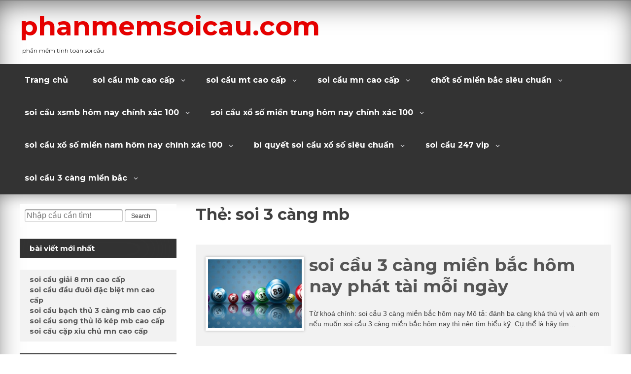

--- FILE ---
content_type: text/html; charset=utf-8
request_url: https://phanmemsoicau.com/tag/soi-3-cang-mb/
body_size: 9155
content:
<!DOCTYPE html> <!--[if IE 7]><html class="ie ie7" lang="vi"> <![endif]--> <!--[if IE 8]><html class="ie ie8" lang="vi"> <![endif]--> <!--[if !(IE 7) | !(IE 8) ]><!--><html lang="vi"> <!--<![endif]--><head><meta charset="UTF-8"><meta name="viewport" content="width=device-width, initial-scale=1"><link rel="profile" href="https://gmpg.org/xfn/11"><meta name='robots' content='index, follow, max-image-preview:large, max-snippet:-1, max-video-preview:-1' /><link type="text/css" media="all" href="https://phanmemsoicau.com/wp-content/cache/breeze-minification/css/breeze_edc7471e372ca35c59ff75c81a33acf3.css" rel="stylesheet" /><title>soi 3 c&agrave;ng mb Archives - phanmemsoicau.com</title><link rel="canonical" href="https://phanmemsoicau.com/tag/soi-3-cang-mb/" /><meta property="og:locale" content="vi_VN" /><meta property="og:type" content="article" /><meta property="og:title" content="soi 3 c&agrave;ng mb Archives - phanmemsoicau.com" /><meta property="og:url" content="https://phanmemsoicau.com/tag/soi-3-cang-mb/" /><meta property="og:site_name" content="phanmemsoicau.com" /><meta name="twitter:card" content="summary_large_image" /> <script type="application/ld+json" class="yoast-schema-graph">{"@context":"https://schema.org","@graph":[{"@type":"CollectionPage","@id":"https://phanmemsoicau.com/tag/soi-3-cang-mb/","url":"https://phanmemsoicau.com/tag/soi-3-cang-mb/","name":"soi 3 c&agrave;ng mb Archives - phanmemsoicau.com","isPartOf":{"@id":"https://phanmemsoicau.com/#website"},"primaryImageOfPage":{"@id":"https://phanmemsoicau.com/tag/soi-3-cang-mb/#primaryimage"},"image":{"@id":"https://phanmemsoicau.com/tag/soi-3-cang-mb/#primaryimage"},"thumbnailUrl":"https://phanmemsoicau.com/wp-content/uploads/2025/11/Thong-tin-soi-cau-3-cang-mien-bac-hom-nay-Thi-truong-lo-de-mien-Bac-.jpg","breadcrumb":{"@id":"https://phanmemsoicau.com/tag/soi-3-cang-mb/#breadcrumb"},"inLanguage":"vi"},{"@type":"ImageObject","inLanguage":"vi","@id":"https://phanmemsoicau.com/tag/soi-3-cang-mb/#primaryimage","url":"https://phanmemsoicau.com/wp-content/uploads/2025/11/Thong-tin-soi-cau-3-cang-mien-bac-hom-nay-Thi-truong-lo-de-mien-Bac-.jpg","contentUrl":"https://phanmemsoicau.com/wp-content/uploads/2025/11/Thong-tin-soi-cau-3-cang-mien-bac-hom-nay-Thi-truong-lo-de-mien-Bac-.jpg","width":640,"height":336},{"@type":"BreadcrumbList","@id":"https://phanmemsoicau.com/tag/soi-3-cang-mb/#breadcrumb","itemListElement":[{"@type":"ListItem","position":1,"name":"Home","item":"https://phanmemsoicau.com/"},{"@type":"ListItem","position":2,"name":"soi 3 c&agrave;ng mb"}]},{"@type":"WebSite","@id":"https://phanmemsoicau.com/#website","url":"https://phanmemsoicau.com/","name":"phanmemsoicau.com","description":"ph&#7847;n m&#7873;m t&iacute;nh to&aacute;n soi c&#7847;u","potentialAction":[{"@type":"SearchAction","target":{"@type":"EntryPoint","urlTemplate":"https://phanmemsoicau.com/?s={search_term_string}"},"query-input":{"@type":"PropertyValueSpecification","valueRequired":true,"valueName":"search_term_string"}}],"inLanguage":"vi"}]}</script> <link rel='dns-prefetch' href='//fonts.googleapis.com' /><link rel="alternate" type="application/rss+xml" title="D&ograve;ng th&ocirc;ng tin phanmemsoicau.com &raquo;" href="https://phanmemsoicau.com/feed/" /><link rel="alternate" type="application/rss+xml" title="phanmemsoicau.com &raquo; D&ograve;ng b&igrave;nh lu&#7853;n" href="https://phanmemsoicau.com/comments/feed/" /><link rel="alternate" type="application/rss+xml" title="D&ograve;ng th&ocirc;ng tin cho Th&#7867; phanmemsoicau.com &raquo; soi 3 c&agrave;ng mb" href="https://phanmemsoicau.com/tag/soi-3-cang-mb/feed/" /><link rel='stylesheet' id='dashicons-css' href='https://phanmemsoicau.com/wp-includes/css/dashicons.min.css?ver=6.9' type='text/css' media='all' /><link rel='stylesheet' id='magazine-news-font-oswald-css' href='//fonts.googleapis.com/css?family=Oswald%3A400%2C300%2C700&#038;ver=1' type='text/css' media='screen' /> <script type="text/javascript" id="breeze-prefetch-js-extra">/*  */
var breeze_prefetch = {"local_url":"https://phanmemsoicau.com","ignore_remote_prefetch":"1","ignore_list":["/","/page/(.)","/wp-admin/"]};
//# sourceURL=breeze-prefetch-js-extra
/*  */</script> <script type="text/javascript" src="https://phanmemsoicau.com/wp-content/plugins/breeze/assets/js/js-front-end/breeze-prefetch-links.min.js?ver=2.1.6" id="breeze-prefetch-js"></script> <script type="text/javascript" src="https://phanmemsoicau.com/wp-includes/js/jquery/jquery.min.js?ver=3.7.1" id="jquery-core-js"></script> <script type="text/javascript" src="https://phanmemsoicau.com/wp-includes/js/jquery/jquery-migrate.min.js?ver=3.4.1" id="jquery-migrate-js"></script> <script type="text/javascript" src="https://phanmemsoicau.com/wp-content/themes/magazine-news-premium/slider/js/slick.js?ver=6.9" id="magazine-news-slick-js"></script> <script type="text/javascript" src="https://phanmemsoicau.com/wp-content/themes/magazine-news-premium/js/jquery.aniview.js?ver=6.9" id="magazine-news-aniview-js"></script> <script type="text/javascript" src="https://phanmemsoicau.com/wp-content/themes/magazine-news-premium/js/sticky.js?ver=6.9" id="magazine-news-sticky-js"></script> <link rel="https://api.w.org/" href="https://phanmemsoicau.com/wp-json/" /><link rel="alternate" title="JSON" type="application/json" href="https://phanmemsoicau.com/wp-json/wp/v2/tags/1443" /><link rel="EditURI" type="application/rsd+xml" title="RSD" href="https://phanmemsoicau.com/xmlrpc.php?rsd" /><meta name="generator" content="WordPress 6.9" /> <script async src="https://phanmemsoicau.com/wp-content/uploads/breeze/google/gtag.js?id=G-JD38XS6SC0"></script> <script>window.dataLayer = window.dataLayer || [];
			function gtag(){dataLayer.push(arguments);}
			gtag('js', new Date());
			gtag('config', 'G-JD38XS6SC0');</script> <link rel="icon" href="https://phanmemsoicau.com/wp-content/uploads/2025/02/cropped-phan-mem-soi-cau1-32x32.png" sizes="32x32" /><link rel="icon" href="https://phanmemsoicau.com/wp-content/uploads/2025/02/cropped-phan-mem-soi-cau1-192x192.png" sizes="192x192" /><link rel="apple-touch-icon" href="https://phanmemsoicau.com/wp-content/uploads/2025/02/cropped-phan-mem-soi-cau1-180x180.png" /><meta name="msapplication-TileImage" content="https://phanmemsoicau.com/wp-content/uploads/2025/02/cropped-phan-mem-soi-cau1-270x270.png" /></head><body class="archive tag tag-soi-3-cang-mb tag-1443 custom-background wp-embed-responsive wp-theme-magazine-news-premium hfeed"><div id="page" class="site"> <a class="skip-link screen-reader-text" href="#content">Skip to content</a><div class="dotted-header"><header id="masthead" class="site-header" role="banner" style=" min-height:120px;"><div class="site-branding animated "><div class="site-title"><a href="https://phanmemsoicau.com/" rel="home">phanmemsoicau.com</a></div><p class="site-description">ph&#7847;n m&#7873;m t&iacute;nh to&aacute;n soi c&#7847;u</p></div><div class="clear"></div></header></div><nav id="site-navigation" class="main-navigation" role="navigation"> <button class="menu-toggle" aria-controls="primary-menu" aria-expanded="false">Menu</button><div class="menu-menu-container"><ul id="primary-menu" class="menu"><li id="menu-item-36" class="menu-item menu-item-type-custom menu-item-object-custom menu-item-home menu-item-36"><a href="https://phanmemsoicau.com">Trang ch&#7911;</a></li><li id="menu-item-245" class="menu-item menu-item-type-taxonomy menu-item-object-category menu-item-has-children menu-item-245"><a href="https://phanmemsoicau.com/category/soi-cau-mb-cao-cap/">soi c&#7847;u mb cao c&#7845;p</a><ul class="sub-menu"><li id="menu-item-263" class="menu-item menu-item-type-post_type menu-item-object-post menu-item-263"><a href="https://phanmemsoicau.com/soi-cau-dan-lo-6-con-mb-cao-cap/">soi c&#7847;u d&agrave;n l&ocirc; 6 con mb cao c&#7845;p</a></li><li id="menu-item-264" class="menu-item menu-item-type-post_type menu-item-object-post menu-item-264"><a href="https://phanmemsoicau.com/soi-cau-dan-lo-4-con-mb-cao-cap/">soi c&#7847;u d&agrave;n l&ocirc; 4 con mb cao c&#7845;p</a></li><li id="menu-item-265" class="menu-item menu-item-type-post_type menu-item-object-post menu-item-265"><a href="https://phanmemsoicau.com/soi-cau-lo-xien-4-mb-cao-cap/">soi c&#7847;u l&ocirc; xi&ecirc;n 4 mb cao c&#7845;p</a></li><li id="menu-item-266" class="menu-item menu-item-type-post_type menu-item-object-post menu-item-266"><a href="https://phanmemsoicau.com/soi-cau-lo-xien-3-mb-cao-cap/">soi c&#7847;u l&ocirc; xi&ecirc;n 3 mb cao c&#7845;p</a></li><li id="menu-item-267" class="menu-item menu-item-type-post_type menu-item-object-post menu-item-267"><a href="https://phanmemsoicau.com/soi-cau-lo-xien-2-mb-cao-cap/">soi c&#7847;u l&ocirc; xi&ecirc;n 2 mb cao c&#7845;p</a></li><li id="menu-item-268" class="menu-item menu-item-type-post_type menu-item-object-post menu-item-268"><a href="https://phanmemsoicau.com/soi-cau-de-dau-duoi-mb-cao-cap/">soi c&#7847;u &#273;&#7873; &#273;&#7847;u &#273;u&ocirc;i mb cao c&#7845;p</a></li><li id="menu-item-269" class="menu-item menu-item-type-post_type menu-item-object-post menu-item-269"><a href="https://phanmemsoicau.com/soi-cau-song-thu-de-mb-cao-cap/">soi c&#7847;u song th&#7911; &#273;&#7873; mb cao c&#7845;p</a></li><li id="menu-item-270" class="menu-item menu-item-type-post_type menu-item-object-post menu-item-270"><a href="https://phanmemsoicau.com/soi-cau-bach-thu-de-mb-cao-cap/">soi c&#7847;u b&#7841;ch th&#7911; &#273;&#7873; mb cao c&#7845;p</a></li><li id="menu-item-271" class="menu-item menu-item-type-post_type menu-item-object-post menu-item-271"><a href="https://phanmemsoicau.com/soi-cau-bach-thu-lo-2-nhay-mb-cao-cap/">soi c&#7847;u b&#7841;ch th&#7911; l&ocirc; 2 nh&aacute;y mb cao c&#7845;p</a></li><li id="menu-item-272" class="menu-item menu-item-type-post_type menu-item-object-post menu-item-272"><a href="https://phanmemsoicau.com/soi-cau-song-thu-lo-kep-mb-cao-cap/">soi c&#7847;u song th&#7911; l&ocirc; k&eacute;p mb cao c&#7845;p</a></li><li id="menu-item-273" class="menu-item menu-item-type-post_type menu-item-object-post menu-item-273"><a href="https://phanmemsoicau.com/soi-cau-bach-thu-lo-kep-mb-cao-cap/">soi c&#7847;u b&#7841;ch th&#7911; l&ocirc; k&eacute;p mb cao c&#7845;p</a></li><li id="menu-item-274" class="menu-item menu-item-type-post_type menu-item-object-post menu-item-274"><a href="https://phanmemsoicau.com/soi-cau-song-thu-lo-mb-cao-cap/">soi c&#7847;u song th&#7911; l&ocirc; mb cao c&#7845;p</a></li><li id="menu-item-275" class="menu-item menu-item-type-post_type menu-item-object-post menu-item-275"><a href="https://phanmemsoicau.com/soi-cau-bach-thu-lo-mb-cao-cap/">soi c&#7847;u b&#7841;ch th&#7911; l&ocirc; mb cao c&#7845;p</a></li><li id="menu-item-276" class="menu-item menu-item-type-post_type menu-item-object-post menu-item-276"><a href="https://phanmemsoicau.com/soi-cau-song-thu-3-cang-mb-cao-cap/">soi c&#7847;u song th&#7911; 3 c&agrave;ng mb cao c&#7845;p</a></li><li id="menu-item-277" class="menu-item menu-item-type-post_type menu-item-object-post menu-item-277"><a href="https://phanmemsoicau.com/soi-cau-bach-thu-3-cang-mb-cao-cap/">soi c&#7847;u b&#7841;ch th&#7911; 3 c&agrave;ng mb cao c&#7845;p</a></li><li id="menu-item-284" class="menu-item menu-item-type-post_type menu-item-object-post menu-item-284"><a href="https://phanmemsoicau.com/soi-cau-dan-de-10-con-mb-cao-cap/">soi c&#7847;u d&agrave;n &#273;&#7873; 10 con mb cao c&#7845;p</a></li><li id="menu-item-285" class="menu-item menu-item-type-post_type menu-item-object-post menu-item-285"><a href="https://phanmemsoicau.com/soi-cau-dan-de-8-con-mb-cao-cap/">soi c&#7847;u d&agrave;n &#273;&#7873; 8 con mb cao c&#7845;p</a></li><li id="menu-item-286" class="menu-item menu-item-type-post_type menu-item-object-post menu-item-286"><a href="https://phanmemsoicau.com/soi-cau-dan-de-6-con-mb-cao-cap/">soi c&#7847;u d&agrave;n &#273;&#7873; 6 con mb cao c&#7845;p</a></li><li id="menu-item-287" class="menu-item menu-item-type-post_type menu-item-object-post menu-item-287"><a href="https://phanmemsoicau.com/soi-cau-dan-de-4-con-mb-cao-cap/">soi c&#7847;u d&agrave;n &#273;&#7873; 4 con mb cao c&#7845;p</a></li><li id="menu-item-288" class="menu-item menu-item-type-post_type menu-item-object-post menu-item-288"><a href="https://phanmemsoicau.com/soi-cau-dan-lo-10-con-mb-cao-cap/">soi c&#7847;u d&agrave;n l&ocirc; 10 con mb cao c&#7845;p</a></li><li id="menu-item-289" class="menu-item menu-item-type-post_type menu-item-object-post menu-item-289"><a href="https://phanmemsoicau.com/soi-cau-dan-lo-8-con-mb-cao-cap/">soi c&#7847;u d&agrave;n l&ocirc; 8 con mb cao c&#7845;p</a></li></ul></li><li id="menu-item-247" class="menu-item menu-item-type-taxonomy menu-item-object-category menu-item-has-children menu-item-247"><a href="https://phanmemsoicau.com/category/soi-cau-mt-cao-cap/">soi c&#7847;u mt cao c&#7845;p</a><ul class="sub-menu"><li id="menu-item-299" class="menu-item menu-item-type-post_type menu-item-object-post menu-item-299"><a href="https://phanmemsoicau.com/soi-cau-song-thu-lo-mt-cao-cap/">soi c&#7847;u song th&#7911; l&ocirc; mt cao c&#7845;p</a></li><li id="menu-item-300" class="menu-item menu-item-type-post_type menu-item-object-post menu-item-300"><a href="https://phanmemsoicau.com/soi-cau-lo-3-so-mt-cao-cap/">soi c&#7847;u l&ocirc; 3 s&#7889; mt cao c&#7845;p</a></li><li id="menu-item-301" class="menu-item menu-item-type-post_type menu-item-object-post menu-item-301"><a href="https://phanmemsoicau.com/soi-cau-bao-lo-mt-cao-cap/">soi c&#7847;u bao l&ocirc; mt cao c&#7845;p</a></li><li id="menu-item-302" class="menu-item menu-item-type-post_type menu-item-object-post menu-item-302"><a href="https://phanmemsoicau.com/soi-cau-dau-duoi-giai-8-mt-cao-cap/">soi c&#7847;u &#273;&#7847;u &#273;u&ocirc;i gi&#7843;i 8 mt cao c&#7845;p</a></li><li id="menu-item-303" class="menu-item menu-item-type-post_type menu-item-object-post menu-item-303"><a href="https://phanmemsoicau.com/soi-cau-dau-duoi-dac-biet-mt-cao-cap/">soi c&#7847;u &#273;&#7847;u &#273;u&ocirc;i &#273;&#7863;c bi&#7879;t mt cao c&#7845;p</a></li><li id="menu-item-304" class="menu-item menu-item-type-post_type menu-item-object-post menu-item-304"><a href="https://phanmemsoicau.com/soi-cau-giai-8-mt-cao-cap/">soi c&#7847;u gi&#7843;i 8 mt cao c&#7845;p</a></li><li id="menu-item-305" class="menu-item menu-item-type-post_type menu-item-object-post menu-item-305"><a href="https://phanmemsoicau.com/soi-cau-dac-biet-mt-cao-cap/">soi c&#7847;u &#273;&#7863;c bi&#7879;t mt cao c&#7845;p</a></li><li id="menu-item-306" class="menu-item menu-item-type-post_type menu-item-object-post menu-item-306"><a href="https://phanmemsoicau.com/soi-cau-cap-xiu-chu-mt-cao-cap/">soi c&#7847;u c&#7863;p x&#7881;u ch&#7911; mt cao c&#7845;p</a></li><li id="menu-item-307" class="menu-item menu-item-type-post_type menu-item-object-post menu-item-307"><a href="https://phanmemsoicau.com/soi-cau-xiu-chu-mt-cao-cap/">soi c&#7847;u x&#7881;u ch&#7911; mt cao c&#7845;p</a></li></ul></li><li id="menu-item-246" class="menu-item menu-item-type-taxonomy menu-item-object-category menu-item-has-children menu-item-246"><a href="https://phanmemsoicau.com/category/soi-cau-mn-cao-cap/">soi c&#7847;u mn cao c&#7845;p</a><ul class="sub-menu"><li id="menu-item-317" class="menu-item menu-item-type-post_type menu-item-object-post menu-item-317"><a href="https://phanmemsoicau.com/soi-cau-song-thu-lo-mn-cao-cap/">soi c&#7847;u song th&#7911; l&ocirc; mn cao c&#7845;p</a></li><li id="menu-item-318" class="menu-item menu-item-type-post_type menu-item-object-post menu-item-318"><a href="https://phanmemsoicau.com/soi-cau-lo-3-so-mn-cao-cap/">soi c&#7847;u l&ocirc; 3 s&#7889; mn cao c&#7845;p</a></li><li id="menu-item-319" class="menu-item menu-item-type-post_type menu-item-object-post menu-item-319"><a href="https://phanmemsoicau.com/soi-cau-bao-lo-mn-cao-cap/">soi c&#7847;u bao l&ocirc; mn cao c&#7845;p</a></li><li id="menu-item-320" class="menu-item menu-item-type-post_type menu-item-object-post menu-item-320"><a href="https://phanmemsoicau.com/soi-cau-dau-duoi-giai-8-mn-cao-cap/">soi c&#7847;u &#273;&#7847;u &#273;u&ocirc;i gi&#7843;i 8 mn cao c&#7845;p</a></li><li id="menu-item-321" class="menu-item menu-item-type-post_type menu-item-object-post menu-item-321"><a href="https://phanmemsoicau.com/soi-cau-dau-duoi-dac-biet-mn-cao-cap/">soi c&#7847;u &#273;&#7847;u &#273;u&ocirc;i &#273;&#7863;c bi&#7879;t mn cao c&#7845;p</a></li><li id="menu-item-322" class="menu-item menu-item-type-post_type menu-item-object-post menu-item-322"><a href="https://phanmemsoicau.com/soi-cau-giai-8-mn-cao-cap/">soi c&#7847;u gi&#7843;i 8 mn cao c&#7845;p</a></li><li id="menu-item-323" class="menu-item menu-item-type-post_type menu-item-object-post menu-item-323"><a href="https://phanmemsoicau.com/soi-cau-dac-biet-mn-cao-cap/">soi c&#7847;u &#273;&#7863;c bi&#7879;t mn cao c&#7845;p</a></li><li id="menu-item-324" class="menu-item menu-item-type-post_type menu-item-object-post menu-item-324"><a href="https://phanmemsoicau.com/soi-cau-cap-xiu-chu-mn-cao-cap/">soi c&#7847;u c&#7863;p x&#7881;u ch&#7911; mn cao c&#7845;p</a></li><li id="menu-item-325" class="menu-item menu-item-type-post_type menu-item-object-post menu-item-325"><a href="https://phanmemsoicau.com/soi-cau-xiu-chu-mn-cao-cap/">soi c&#7847;u x&#7881;u ch&#7911; mn cao c&#7845;p</a></li></ul></li><li id="menu-item-37" class="menu-item menu-item-type-taxonomy menu-item-object-category menu-item-has-children menu-item-37"><a href="https://phanmemsoicau.com/category/chot-so-mien-bac-sieu-chuan/">ch&#7889;t s&#7889; mi&#7873;n b&#7855;c si&ecirc;u chu&#7849;n</a><ul class="sub-menu"><li id="menu-item-46" class="menu-item menu-item-type-post_type menu-item-object-post menu-item-46"><a href="https://phanmemsoicau.com/soi-cau-ba-cang-mien-bac-cau-chay-deu-trung-lon/">soi c&#7847;u ba c&agrave;ng mi&#7873;n b&#7855;c c&#7847;u ch&#7841;y &#273;&#7873;u tr&uacute;ng l&#7899;n</a></li><li id="menu-item-42" class="menu-item menu-item-type-post_type menu-item-object-post menu-item-42"><a href="https://phanmemsoicau.com/du-doan-dan-lo-10-so-sieu-chuan-de-choi-de-trung/">d&#7921; &#273;o&aacute;n d&agrave;n l&ocirc; 10 s&#7889; si&ecirc;u chu&#7849;n d&#7877; ch&#417;i d&#7877; tr&uacute;ng</a></li><li id="menu-item-45" class="menu-item menu-item-type-post_type menu-item-object-post menu-item-45"><a href="https://phanmemsoicau.com/soi-cau-doc-thu-de-mien-bac-trung-cao-nhat/">soi c&#7847;u &#273;&#7897;c th&#7911; &#273;&#7873; mi&#7873;n b&#7855;c tr&uacute;ng cao nh&#7845;t</a></li><li id="menu-item-44" class="menu-item menu-item-type-post_type menu-item-object-post menu-item-44"><a href="https://phanmemsoicau.com/du-doan-dan-de-mb-sieu-chuan-dinh-tien-ve-nha/">d&#7921; &#273;o&aacute;n d&agrave;n &#273;&#7873; mb si&ecirc;u chu&#7849;n dinh ti&#7873;n v&#7873; nh&agrave;</a></li><li id="menu-item-43" class="menu-item menu-item-type-post_type menu-item-object-post menu-item-43"><a href="https://phanmemsoicau.com/soi-cau-xo-so-bach-thu-lo-hom-nay-nhanh-tay-lay-so/">soi c&#7847;u x&#7893; s&#7889; b&#7841;ch th&#7911; l&ocirc; h&ocirc;m nay nhanh tay l&#7845;y s&#7889;</a></li><li id="menu-item-191" class="menu-item menu-item-type-post_type menu-item-object-post menu-item-191"><a href="https://phanmemsoicau.com/soi-cau-mb-dan-lo-sieu-vip-trang-cung-cap-so-dep/">soi c&#7847;u mb d&agrave;n l&ocirc; si&ecirc;u vip trang cung c&#7845;p s&#7889; &#273;&#7865;p</a></li><li id="menu-item-192" class="menu-item menu-item-type-post_type menu-item-object-post menu-item-192"><a href="https://phanmemsoicau.com/cach-chot-lo-bach-thu-ty-le-trung-cao-danh-la-trung/">c&aacute;ch ch&#7889;t l&ocirc; b&#7841;ch th&#7911; t&#7927; l&#7879; tr&uacute;ng cao &#273;&aacute;nh l&agrave; tr&uacute;ng</a></li><li id="menu-item-193" class="menu-item menu-item-type-post_type menu-item-object-post menu-item-193"><a href="https://phanmemsoicau.com/soi-cau-dan-de-xsmb-sieu-chuan-thang-to-lai-lon/">soi c&#7847;u d&agrave;n &#273;&#7873; xsmb si&ecirc;u chu&#7849;n th&#7855;ng to l&atilde;i l&#7899;n</a></li><li id="menu-item-194" class="menu-item menu-item-type-post_type menu-item-object-post menu-item-194"><a href="https://phanmemsoicau.com/soi-cau-doc-thu-de-mien-bac-chinh-xac-nhat/">soi c&#7847;u &#273;&#7897;c th&#7911; &#273;&#7873; mi&#7873;n b&#7855;c ch&iacute;nh x&aacute;c nh&#7845;t</a></li><li id="menu-item-195" class="menu-item menu-item-type-post_type menu-item-object-post menu-item-195"><a href="https://phanmemsoicau.com/du-doan-doc-thu-de-3-cang-nhanh-tay-nhan-so-vip/">d&#7921; &#273;o&aacute;n &#273;&#7897;c th&#7911; &#273;&#7873; 3 c&agrave;ng nhanh tay nh&#7853;n s&#7889; vip</a></li></ul></li><li id="menu-item-38" class="menu-item menu-item-type-taxonomy menu-item-object-category menu-item-has-children menu-item-38"><a href="https://phanmemsoicau.com/category/soi-cau-xsmb-hom-nay-chinh-xac-100/">soi c&#7847;u xsmb h&ocirc;m nay ch&iacute;nh x&aacute;c 100</a><ul class="sub-menu"><li id="menu-item-118" class="menu-item menu-item-type-post_type menu-item-object-post menu-item-118"><a href="https://phanmemsoicau.com/cach-bat-dan-lo-mb-sieu-chuan-trung-lon/">c&aacute;ch b&#7855;t d&agrave;n l&ocirc; mb si&ecirc;u chu&#7849;n tr&uacute;ng l&#7899;n</a></li><li id="menu-item-119" class="menu-item menu-item-type-post_type menu-item-object-post menu-item-119"><a href="https://phanmemsoicau.com/nhung-cach-soi-cau-bach-thu-lo-chinh-xac-cao/">nh&#7919;ng c&aacute;ch soi c&#7847;u b&#7841;ch th&#7911; l&ocirc; ch&iacute;nh x&aacute;c cao</a></li><li id="menu-item-120" class="menu-item menu-item-type-post_type menu-item-object-post menu-item-120"><a href="https://phanmemsoicau.com/du-doan-dan-de-mien-bac-chinh-xac-nhat-cau-dep/">d&#7921; &#273;o&aacute;n d&agrave;n &#273;&#7873; mi&#7873;n b&#7855;c ch&iacute;nh x&aacute;c nh&#7845;t c&#7847;u &#273;&#7865;p</a></li><li id="menu-item-121" class="menu-item menu-item-type-post_type menu-item-object-post menu-item-121"><a href="https://phanmemsoicau.com/soi-cau-de-bach-thu-hom-nay-trung-lon-tung-con-so/">soi c&#7847;u &#273;&#7873; b&#7841;ch th&#7911; h&ocirc;m nay tr&uacute;ng l&#7899;n t&#7915;ng con s&#7889;</a></li><li id="menu-item-122" class="menu-item menu-item-type-post_type menu-item-object-post menu-item-122"><a href="https://phanmemsoicau.com/rong-bach-kim-chot-3-cang-dep-den-tung-con-so/">r&#7891;ng b&#7841;ch kim ch&#7889;t 3 c&agrave;ng &#273;&#7865;p &#273;&#7871;n t&#7915;ng con s&#7889;</a></li><li id="menu-item-230" class="menu-item menu-item-type-post_type menu-item-object-post menu-item-230"><a href="https://phanmemsoicau.com/soi-cau-dan-de-sieu-chuan-de-dep-nhat-hom-nay/">soi c&#7847;u d&agrave;n &#273;&#7873; si&ecirc;u chu&#7849;n &#273;&#7873; &#273;&#7865;p nh&#7845;t h&ocirc;m nay</a></li><li id="menu-item-231" class="menu-item menu-item-type-post_type menu-item-object-post menu-item-231"><a href="https://phanmemsoicau.com/soi-cau-dan-lo-10-so-dep-nhat-soi-danh-la-trung/">soi c&#7847;u d&agrave;n l&ocirc; 10 s&#7889; &#273;&#7865;p nh&#7845;t soi &#273;&aacute;nh l&agrave; tr&uacute;ng</a></li><li id="menu-item-232" class="menu-item menu-item-type-post_type menu-item-object-post menu-item-232"><a href="https://phanmemsoicau.com/soi-cau-bach-thu-lo-chinh-xac-100-nhanh-tay-nhan/">soi c&#7847;u b&#7841;ch th&#7911; l&ocirc; ch&iacute;nh x&aacute;c 100 nhanh tay nh&#7853;n</a></li><li id="menu-item-233" class="menu-item menu-item-type-post_type menu-item-object-post menu-item-233"><a href="https://phanmemsoicau.com/soi-cau-doc-thu-de-mb-chuyen-trang-thong-ke-xsmb/">soi c&#7847;u &#273;&#7897;c th&#7911; &#273;&#7873; mb Chuy&ecirc;n trang th&#7889;ng k&ecirc; xsmb</a></li><li id="menu-item-234" class="menu-item menu-item-type-post_type menu-item-object-post menu-item-234"><a href="https://phanmemsoicau.com/soi-cau-3-cang-mien-bac-hom-nay-phat-tai-moi-ngay/">soi c&#7847;u 3 c&agrave;ng mi&#7873;n b&#7855;c h&ocirc;m nay ph&aacute;t t&agrave;i m&#7895;i ng&agrave;y</a></li></ul></li><li id="menu-item-39" class="menu-item menu-item-type-taxonomy menu-item-object-category menu-item-has-children menu-item-39"><a href="https://phanmemsoicau.com/category/soi-cau-xo-so-mien-trung-hom-nay-chinh-xac-100/">soi c&#7847;u x&#7893; s&#7889; mi&#7873;n trung h&ocirc;m nay ch&iacute;nh x&aacute;c 100</a><ul class="sub-menu"><li id="menu-item-66" class="menu-item menu-item-type-post_type menu-item-object-post menu-item-66"><a href="https://phanmemsoicau.com/soi-cau-mien-trung-hom-nay-trung-lon-lien-tiep/">soi c&#7847;u mi&#7873;n trung h&ocirc;m nay tr&uacute;ng l&#7899;n li&ecirc;n ti&#7871;p</a></li></ul></li><li id="menu-item-40" class="menu-item menu-item-type-taxonomy menu-item-object-category menu-item-has-children menu-item-40"><a href="https://phanmemsoicau.com/category/soi-cau-xo-so-mien-nam-hom-nay-chinh-xac-100/">soi c&#7847;u x&#7893; s&#7889; mi&#7873;n nam h&ocirc;m nay ch&iacute;nh x&aacute;c 100</a><ul class="sub-menu"><li id="menu-item-65" class="menu-item menu-item-type-post_type menu-item-object-post menu-item-65"><a href="https://phanmemsoicau.com/soi-cau-mien-nam-hom-nay-bat-cau-lo-toi-nay/">soi c&#7847;u mi&#7873;n nam h&ocirc;m nay b&#7855;t c&#7847;u l&ocirc; t&#7889;i nay</a></li></ul></li><li id="menu-item-41" class="menu-item menu-item-type-taxonomy menu-item-object-category menu-item-has-children menu-item-41"><a href="https://phanmemsoicau.com/category/bi-quyet-soi-cau-xo-so-sieu-chuan/">b&iacute; quy&#7871;t soi c&#7847;u x&#7893; s&#7889; si&ecirc;u chu&#7849;n</a><ul class="sub-menu"><li id="menu-item-86" class="menu-item menu-item-type-post_type menu-item-object-post menu-item-86"><a href="https://phanmemsoicau.com/soi-cau-chinh-xac-nhat-hom-nay-dam-bao-co-lai/">soi c&#7847;u ch&iacute;nh x&aacute;c nh&#7845;t h&ocirc;m nay &#273;&#7843;m b&#7843;o c&oacute; l&atilde;i</a></li><li id="menu-item-87" class="menu-item menu-item-type-post_type menu-item-object-post menu-item-87"><a href="https://phanmemsoicau.com/gio-vang-chot-so-mien-bac-ket-qua-lien-tay/">gi&#7901; v&agrave;ng ch&#7889;t s&#7889; mi&#7873;n b&#7855;c k&#7871;t qu&#7843; li&#7873;n tay</a></li><li id="menu-item-88" class="menu-item menu-item-type-post_type menu-item-object-post menu-item-88"><a href="https://phanmemsoicau.com/soi-cau-chinh-xac-100-cac-ban-thanh-cong/">soi c&#7847;u ch&iacute;nh x&aacute;c 100 c&aacute;c b&#7841;n th&agrave;nh c&ocirc;ng</a></li></ul></li><li id="menu-item-362" class="menu-item menu-item-type-taxonomy menu-item-object-category menu-item-has-children menu-item-362"><a href="https://phanmemsoicau.com/category/soi-cau-247-vip/">soi c&#7847;u 247 vip</a><ul class="sub-menu"><li id="menu-item-369" class="menu-item menu-item-type-post_type menu-item-object-post menu-item-369"><a href="https://phanmemsoicau.com/soi-cau-247-rong-bach-kim-cau-lo-toi-nay/">soi c&#7847;u 247 r&#7891;ng b&#7841;ch kim c&#7847;u l&ocirc; t&#7889;i nay</a></li></ul></li><li id="menu-item-381" class="menu-item menu-item-type-taxonomy menu-item-object-category menu-item-has-children menu-item-381"><a href="https://phanmemsoicau.com/category/soi-cau-3-cang-mien-bac/">soi c&#7847;u 3 c&agrave;ng mi&#7873;n b&#7855;c</a><ul class="sub-menu"><li id="menu-item-382" class="menu-item menu-item-type-post_type menu-item-object-post menu-item-382"><a href="https://phanmemsoicau.com/3-cang-win-du-doan-so-de-hom-nay/">3 c&agrave;ng win d&#7921; &#273;o&aacute;n s&#7889; &#273;&#7873; h&ocirc;m nay</a></li></ul></li></ul></div></nav><div class="clear"></div><div id="content" class="site-content"  ><div id="primary" class="content-area"><main id="main" class="site-main" role="main"><header class="page-header"><h1 class="page-title">Th&#7867;: <span>soi 3 c&agrave;ng mb</span></h1></header><article  id="post-197"><div class="img-news mn-view mn-img-effect"> <img loading="lazy" width="640" height="336" src="https://phanmemsoicau.com/wp-content/uploads/2025/11/Thong-tin-soi-cau-3-cang-mien-bac-hom-nay-Thi-truong-lo-de-mien-Bac-.jpg" class="attachment-custom-size size-custom-size wp-post-image" alt="" decoding="async" fetchpriority="high" srcset="https://phanmemsoicau.com/wp-content/uploads/2025/11/Thong-tin-soi-cau-3-cang-mien-bac-hom-nay-Thi-truong-lo-de-mien-Bac-.jpg 640w, https://phanmemsoicau.com/wp-content/uploads/2025/11/Thong-tin-soi-cau-3-cang-mien-bac-hom-nay-Thi-truong-lo-de-mien-Bac--300x158.jpg 300w" sizes="(max-width: 640px) 100vw, 640px" /> <a href="https://phanmemsoicau.com/soi-cau-3-cang-mien-bac-hom-nay-phat-tai-moi-ngay/" class="info"><div class="mn-mask"></div><div class="h-img"></div> </a></div><div class="entry-right"><header class="entry-header"><h2 class="entry-title"><a href="https://phanmemsoicau.com/soi-cau-3-cang-mien-bac-hom-nay-phat-tai-moi-ngay/" rel="bookmark">soi c&#7847;u 3 c&agrave;ng mi&#7873;n b&#7855;c h&ocirc;m nay ph&aacute;t t&agrave;i m&#7895;i ng&agrave;y</a></h2><div class="entry-meta"> <span class="posted-on"> <a href="https://phanmemsoicau.com/soi-cau-3-cang-mien-bac-hom-nay-phat-tai-moi-ngay/" rel="bookmark"><i class="fa fa-calendar" aria-hidden="true"></i><time class="entry-date published" datetime=""></time><time class="updated" datetime=""></time></a> </span><span class="byline"> By: <span class="author vcard"><i class="fa fa-male"></i><a class="url fn n" href="https://phanmemsoicau.com/author/acmin481/"></a></span> </span></div></header><div class="mn-excerpt"><p>T&#7915; kho&aacute; ch&iacute;nh: soi c&#7847;u 3 c&agrave;ng mi&#7873;n b&#7855;c h&ocirc;m nay M&ocirc; t&#7843;: &#273;&aacute;nh ba c&agrave;ng kh&aacute; th&uacute; v&#7883; v&agrave; anh em n&#7871;u mu&#7889;n soi c&#7847;u 3 c&agrave;ng mi&#7873;n b&#7855;c h&ocirc;m nay th&igrave; n&ecirc;n t&igrave;m hi&#7875;u k&#7929;. C&#7909; th&#7875; l&agrave; h&atilde;y t&igrave;m&hellip;</p></div></div><footer class="entry-footer"> <i class="fa fa-folder-open"></i><span class="cat-links"> Category: <a href="https://phanmemsoicau.com/category/soi-cau-xsmb-hom-nay-chinh-xac-100/" rel="category tag">soi c&#7847;u xsmb h&ocirc;m nay ch&iacute;nh x&aacute;c 100</a></span><span class="tags-links"><i class="fa fa-tags" aria-hidden="true"></i>Tagged: <a href="https://phanmemsoicau.com/tag/3-cang-de-hom-nay/" rel="tag">3 c&agrave;ng &#273;&#7873; h&ocirc;m nay</a> <a href="https://phanmemsoicau.com/tag/3-cang-de-mien-bac/" rel="tag">3 c&agrave;ng &#273;&#7873; mi&#7873;n b&#7855;c</a> <a href="https://phanmemsoicau.com/tag/3-cang-xo-so-mien-bac/" rel="tag">3 c&agrave;ng x&#7893; s&#7889; mi&#7873;n b&#7855;c</a> <a href="https://phanmemsoicau.com/tag/3-cang-xsmb/" rel="tag">3 c&agrave;ng xsmb</a> <a href="https://phanmemsoicau.com/tag/3cang-mb/" rel="tag">3cang mb</a> <a href="https://phanmemsoicau.com/tag/4-cang-mien-bac/" rel="tag">4 c&agrave;ng mi&#7873;n b&#7855;c</a> <a href="https://phanmemsoicau.com/tag/ba-cang-mien-bac-hom-nay/" rel="tag">ba c&agrave;ng mi&#7873;n b&#7855;c h&ocirc;m nay</a> <a href="https://phanmemsoicau.com/tag/ba-cang-vip-2/" rel="tag">ba c&agrave;ng vip</a> <a href="https://phanmemsoicau.com/tag/bach-thu-3-cang-hom-nay/" rel="tag">b&#7841;ch th&#7911; 3 c&agrave;ng h&ocirc;m nay</a> <a href="https://phanmemsoicau.com/tag/bach-thu-3-cang-mien-bac/" rel="tag">b&#7841;ch th&#7911; 3 c&agrave;ng mi&#7873;n b&#7855;c</a> <a href="https://phanmemsoicau.com/tag/bach-thu-3cang/" rel="tag">bach thu 3cang</a> <a href="https://phanmemsoicau.com/tag/bach-thu-ba-cang/" rel="tag">b&#7841;ch th&#7911; ba c&agrave;ng</a> <a href="https://phanmemsoicau.com/tag/bach-thu-ba-cang-hom-nay/" rel="tag">b&#7841;ch th&#7911; ba c&agrave;ng h&ocirc;m nay</a> <a href="https://phanmemsoicau.com/tag/cau-3-cang-de/" rel="tag">c&#7847;u 3 c&agrave;ng &#273;&#7873;</a> <a href="https://phanmemsoicau.com/tag/cau-3-cang-mien-bac/" rel="tag">c&#7847;u 3 c&agrave;ng mi&#7873;n b&#7855;c</a> <a href="https://phanmemsoicau.com/tag/cau-3-cang-vip/" rel="tag">cau 3 cang vip</a> <a href="https://phanmemsoicau.com/tag/cau-3cang-mb/" rel="tag">cau 3cang mb</a> <a href="https://phanmemsoicau.com/tag/cau-de-3-cang/" rel="tag">c&#7847;u &#273;&#7873; 3 c&agrave;ng</a> <a href="https://phanmemsoicau.com/tag/chinhxac100/" rel="tag">chinhxac100</a> <a href="https://phanmemsoicau.com/tag/dan-3-cang-6-so-mien-bac/" rel="tag">d&agrave;n 3 c&agrave;ng 6 s&#7889; mi&#7873;n b&#7855;c</a> <a href="https://phanmemsoicau.com/tag/dan-de-3-cang/" rel="tag">d&agrave;n &#273;&#7873; 3 c&agrave;ng</a> <a href="https://phanmemsoicau.com/tag/dan-de-ba-cang/" rel="tag">d&agrave;n &#273;&#7873; ba c&agrave;ng</a> <a href="https://phanmemsoicau.com/tag/du-doan-3-cang-mb/" rel="tag">d&#7921; &#273;o&aacute;n 3 cang mb</a> <a href="https://phanmemsoicau.com/tag/du-doan-xsmb-3-cang/" rel="tag">d&#7921; &#273;o&aacute;n xsmb 3 c&agrave;ng</a> <a href="https://phanmemsoicau.com/tag/dang-ky-choi-lo-de-ba-cang-sau-khi-tra-cac-dieu-khoan-va-dieu-kien-cua-nha-cai/" rel="tag">&#272;&#259;ng k&yacute; ch&#417;i l&ocirc; &#273;&#7873; ba c&agrave;ng sau khi tra c&aacute;c &#273;i&#7873;u kho&#7843;n v&agrave; &#273;i&#7873;u ki&#7879;n c&#7911;a nh&agrave; c&aacute;i</a> <a href="https://phanmemsoicau.com/tag/danh-lo-ba-cang-theo-bac-nho-lo-de-mien-bac/" rel="tag">&#272;&aacute;nh l&ocirc; ba c&agrave;ng theo b&#7841;c nh&#7899; l&ocirc; &#273;&#7873; mi&#7873;n b&#7855;c</a> <a href="https://phanmemsoicau.com/tag/hay-lua-chon-nen-tang-ca-cuoc-lo-de-xo-so-tot-nhat/" rel="tag">H&atilde;y l&#7921;a ch&#7885;n n&#7873;n t&#7843;ng c&aacute; c&#432;&#7907;c l&ocirc; &#273;&#7873; x&#7893; s&#7889; t&#7889;t nh&#7845;t</a> <a href="https://phanmemsoicau.com/tag/lo-3-so-mien-bac/" rel="tag">l&ocirc; 3 s&#7889; mi&#7873;n b&#7855;c</a> <a href="https://phanmemsoicau.com/tag/nuoiloto-com-3-cang/" rel="tag">nuoiloto com 3 cang</a> <a href="https://phanmemsoicau.com/tag/soi-3-cang-chuan/" rel="tag">soi 3 c&agrave;ng chu&#7849;n</a> <a href="https://phanmemsoicau.com/tag/soi-3-cang-mb/" rel="tag">soi 3 c&agrave;ng mb</a> <a href="https://phanmemsoicau.com/tag/soi-3-cang-mien-bac/" rel="tag">soi 3 c&agrave;ng mi&#7873;n b&#7855;c</a> <a href="https://phanmemsoicau.com/tag/soi-3-cang-mien-bac-hom-nay/" rel="tag">soi 3 c&agrave;ng mi&#7873;n b&#7855;c h&ocirc;m nay</a> <a href="https://phanmemsoicau.com/tag/soi-3-cang-vip/" rel="tag">soi 3 cang vip</a> <a href="https://phanmemsoicau.com/tag/soi-cau-3-cang-mien-bac-hom-nay/" rel="tag">soi c&#7847;u 3 c&agrave;ng mi&#7873;n b&#7855;c h&ocirc;m nay</a> <a href="https://phanmemsoicau.com/tag/soi-cau-3-cang-mien-bac-hom-nay-phat-tai-moi-ngay/" rel="tag">soi c&#7847;u 3 c&agrave;ng mi&#7873;n b&#7855;c h&ocirc;m nay ph&aacute;t t&agrave;i m&#7895;i ng&agrave;y</a> <a href="https://phanmemsoicau.com/tag/thong-tin-cap-nhap-soi-cau-3-cang-mien-bac-hom-nay/" rel="tag">Th&ocirc;ng tin c&#7853;p nh&#7853;p soi c&#7847;u 3 c&agrave;ng mi&#7873;n b&#7855;c h&ocirc;m nay</a> <a href="https://phanmemsoicau.com/tag/thong-tin-soi-cau-3-cang-mien-bac-hom-nay-thi-truong-lo-de-mien-bac/" rel="tag">Th&ocirc;ng tin soi c&#7847;u 3 c&agrave;ng mi&#7873;n b&#7855;c h&ocirc;m nay- Th&#7883; tr&#432;&#7901;ng l&ocirc; &#273;&#7873; mi&#7873;n B&#7855;c</a></span><span class="news-view"><span class="dashicons dashicons-visibility"></span> View 471</span></footer></article></main></div><aside id="secondary" class="widget-area" role="complementary"><section id="custom_html-2" class="widget_text widget aniview  widget_custom_html" data-av-animation="bounceInRight"><div class="textwidget custom-html-widget"><form action="https://www.google.com/search" class="searchform" method="get" name="searchform" target="_blank"> <input name="sitesearch" type="hidden" value="phanmemsoicau.com"> <input autocomplete="on" class="form-control search" name="q" placeholder="Nh&#7853;p c&#7847;u c&#7847;n t&igrave;m!" required="required"  type="text"> <button class="button" type="submit">Search</button></form></div></section><section id="block-8" class="widget aniview  widget_block" data-av-animation="bounceInRight"><h2 class="wp-block-heading" id="h-bai-vi&#7871;t-m&#7899;i-nh&#7845;t">b&agrave;i vi&#7871;t m&#7899;i nh&#7845;t</h2></section><section id="block-9" class="widget aniview  widget_block widget_recent_entries" data-av-animation="bounceInRight"><ul class="wp-block-latest-posts__list wp-block-latest-posts"><li><a class="wp-block-latest-posts__post-title" href="https://phanmemsoicau.com/soi-cau-giai-8-mn-cao-cap/">soi c&#7847;u gi&#7843;i 8 mn cao c&#7845;p</a></li><li><a class="wp-block-latest-posts__post-title" href="https://phanmemsoicau.com/soi-cau-dau-duoi-dac-biet-mn-cao-cap/">soi c&#7847;u &#273;&#7847;u &#273;u&ocirc;i &#273;&#7863;c bi&#7879;t mn cao c&#7845;p</a></li><li><a class="wp-block-latest-posts__post-title" href="https://phanmemsoicau.com/soi-cau-bach-thu-3-cang-mb-cao-cap/">soi c&#7847;u b&#7841;ch th&#7911; 3 c&agrave;ng mb cao c&#7845;p</a></li><li><a class="wp-block-latest-posts__post-title" href="https://phanmemsoicau.com/soi-cau-song-thu-lo-kep-mb-cao-cap/">soi c&#7847;u song th&#7911; l&ocirc; k&eacute;p mb cao c&#7845;p</a></li><li><a class="wp-block-latest-posts__post-title" href="https://phanmemsoicau.com/soi-cau-cap-xiu-chu-mn-cao-cap/">soi c&#7847;u c&#7863;p x&#7881;u ch&#7911; mn cao c&#7845;p</a></li></ul></section><section id="block-10" class="widget aniview  widget_block" data-av-animation="bounceInRight"><h2 class="wp-block-heading" id="h-chuyen-m&#7909;c">chuy&ecirc;n m&#7909;c</h2></section><section id="block-11" class="widget aniview  widget_block widget_categories" data-av-animation="bounceInRight"><ul class="wp-block-categories-list wp-block-categories"><li class="cat-item cat-item-36"><a href="https://phanmemsoicau.com/category/bi-quyet-soi-cau-xo-so-sieu-chuan/">b&iacute; quy&#7871;t soi c&#7847;u x&#7893; s&#7889; si&ecirc;u chu&#7849;n</a></li><li class="cat-item cat-item-1"><a href="https://phanmemsoicau.com/category/chot-so-mien-bac-sieu-chuan/">ch&#7889;t s&#7889; mi&#7873;n b&#7855;c si&ecirc;u chu&#7849;n</a></li><li class="cat-item cat-item-110"><a href="https://phanmemsoicau.com/category/soi-cau/">soi c&#7847;u</a></li><li class="cat-item cat-item-108"><a href="https://phanmemsoicau.com/category/soi-cau-247-vip/">soi c&#7847;u 247 vip</a></li><li class="cat-item cat-item-109"><a href="https://phanmemsoicau.com/category/soi-cau-3-cang-mien-bac/">soi c&#7847;u 3 c&agrave;ng mi&#7873;n b&#7855;c</a></li><li class="cat-item cat-item-105"><a href="https://phanmemsoicau.com/category/soi-cau-mb-cao-cap/">soi c&#7847;u mb cao c&#7845;p</a></li><li class="cat-item cat-item-107"><a href="https://phanmemsoicau.com/category/soi-cau-mn-cao-cap/">soi c&#7847;u mn cao c&#7845;p</a></li><li class="cat-item cat-item-106"><a href="https://phanmemsoicau.com/category/soi-cau-mt-cao-cap/">soi c&#7847;u mt cao c&#7845;p</a></li><li class="cat-item cat-item-35"><a href="https://phanmemsoicau.com/category/soi-cau-xo-so-mien-nam-hom-nay-chinh-xac-100/">soi c&#7847;u x&#7893; s&#7889; mi&#7873;n nam h&ocirc;m nay ch&iacute;nh x&aacute;c 100</a></li><li class="cat-item cat-item-34"><a href="https://phanmemsoicau.com/category/soi-cau-xo-so-mien-trung-hom-nay-chinh-xac-100/">soi c&#7847;u x&#7893; s&#7889; mi&#7873;n trung h&ocirc;m nay ch&iacute;nh x&aacute;c 100</a></li><li class="cat-item cat-item-33"><a href="https://phanmemsoicau.com/category/soi-cau-xsmb-hom-nay-chinh-xac-100/">soi c&#7847;u xsmb h&ocirc;m nay ch&iacute;nh x&aacute;c 100</a></li></ul></section><section id="block-12" class="widget aniview  widget_block" data-av-animation="bounceInRight"><h2 class="wp-block-heading" id="h-taged-soi-c&#7847;u">taged soi c&#7847;u</h2></section></aside></div><footer id="colophon"   class="site-footer"  role="contentinfo"><div class="footer-center"><div class="footer-widgets"><aside id="block-2" class="widget widget_block widget_search"><form role="search" method="get" action="https://phanmemsoicau.com/" class="wp-block-search__button-outside wp-block-search__text-button wp-block-search"    ><label class="wp-block-search__label" for="wp-block-search__input-1" >T&igrave;m ki&#7871;m</label><div class="wp-block-search__inside-wrapper" ><input class="wp-block-search__input" id="wp-block-search__input-1" placeholder="" value="" type="search" name="s" required /><button aria-label="T&igrave;m ki&#7871;m" class="wp-block-search__button wp-element-button" type="submit" >T&igrave;m ki&#7871;m</button></div></form></aside><aside id="block-3" class="widget widget_block"><div class="wp-block-group"><div class="wp-block-group__inner-container is-layout-flow wp-block-group-is-layout-flow"><h2 class="wp-block-heading">B&agrave;i vi&#7871;t m&#7899;i</h2><ul class="wp-block-latest-posts__list wp-block-latest-posts"><li><a class="wp-block-latest-posts__post-title" href="https://phanmemsoicau.com/soi-cau-giai-8-mn-cao-cap/">soi c&#7847;u gi&#7843;i 8 mn cao c&#7845;p</a></li><li><a class="wp-block-latest-posts__post-title" href="https://phanmemsoicau.com/soi-cau-dau-duoi-dac-biet-mn-cao-cap/">soi c&#7847;u &#273;&#7847;u &#273;u&ocirc;i &#273;&#7863;c bi&#7879;t mn cao c&#7845;p</a></li><li><a class="wp-block-latest-posts__post-title" href="https://phanmemsoicau.com/soi-cau-bach-thu-3-cang-mb-cao-cap/">soi c&#7847;u b&#7841;ch th&#7911; 3 c&agrave;ng mb cao c&#7845;p</a></li><li><a class="wp-block-latest-posts__post-title" href="https://phanmemsoicau.com/soi-cau-song-thu-lo-kep-mb-cao-cap/">soi c&#7847;u song th&#7911; l&ocirc; k&eacute;p mb cao c&#7845;p</a></li><li><a class="wp-block-latest-posts__post-title" href="https://phanmemsoicau.com/soi-cau-cap-xiu-chu-mn-cao-cap/">soi c&#7847;u c&#7863;p x&#7881;u ch&#7911; mn cao c&#7845;p</a></li></ul></div></div></aside><aside id="block-4" class="widget widget_block"><div class="wp-block-group"><div class="wp-block-group__inner-container is-layout-flow wp-block-group-is-layout-flow"><h2 class="wp-block-heading">Ph&#7843;n h&#7891;i g&#7847;n &#273;&acirc;y</h2><div class="no-comments wp-block-latest-comments">Kh&ocirc;ng c&oacute; b&igrave;nh lu&#7853;n n&agrave;o &#273;&#7875; hi&#7875;n th&#7883;.</div></div></div></aside><aside id="block-5" class="widget widget_block"><div class="wp-block-group"><div class="wp-block-group__inner-container is-layout-flow wp-block-group-is-layout-flow"><h2 class="wp-block-heading">L&#432;u tr&#7919;</h2><ul class="wp-block-archives-list wp-block-archives"><li><a href='https://phanmemsoicau.com/2026/12/'>Th&aacute;ng 12 2026</a></li><li><a href='https://phanmemsoicau.com/2026/04/'>Th&aacute;ng 4 2026</a></li><li><a href='https://phanmemsoicau.com/2026/03/'>Th&aacute;ng 3 2026</a></li><li><a href='https://phanmemsoicau.com/2026/02/'>Th&aacute;ng 2 2026</a></li><li><a href='https://phanmemsoicau.com/2026/01/'>Th&aacute;ng 1 2026</a></li><li><a href='https://phanmemsoicau.com/2025/12/'>Th&aacute;ng 12 2025</a></li><li><a href='https://phanmemsoicau.com/2025/11/'>Th&aacute;ng m&#432;&#7901;i m&#7897;t 2025</a></li><li><a href='https://phanmemsoicau.com/2025/07/'>Th&aacute;ng 7 2025</a></li><li><a href='https://phanmemsoicau.com/2025/06/'>Th&aacute;ng 6 2025</a></li><li><a href='https://phanmemsoicau.com/2025/05/'>Th&aacute;ng 5 2025</a></li></ul></div></div></aside><aside id="block-6" class="widget widget_block"><div class="wp-block-group"><div class="wp-block-group__inner-container is-layout-flow wp-block-group-is-layout-flow"><h2 class="wp-block-heading">Chuy&ecirc;n m&#7909;c</h2><ul class="wp-block-categories-list wp-block-categories"><li class="cat-item cat-item-36"><a href="https://phanmemsoicau.com/category/bi-quyet-soi-cau-xo-so-sieu-chuan/">b&iacute; quy&#7871;t soi c&#7847;u x&#7893; s&#7889; si&ecirc;u chu&#7849;n</a></li><li class="cat-item cat-item-1"><a href="https://phanmemsoicau.com/category/chot-so-mien-bac-sieu-chuan/">ch&#7889;t s&#7889; mi&#7873;n b&#7855;c si&ecirc;u chu&#7849;n</a></li><li class="cat-item cat-item-110"><a href="https://phanmemsoicau.com/category/soi-cau/">soi c&#7847;u</a></li><li class="cat-item cat-item-108"><a href="https://phanmemsoicau.com/category/soi-cau-247-vip/">soi c&#7847;u 247 vip</a></li><li class="cat-item cat-item-109"><a href="https://phanmemsoicau.com/category/soi-cau-3-cang-mien-bac/">soi c&#7847;u 3 c&agrave;ng mi&#7873;n b&#7855;c</a></li><li class="cat-item cat-item-105"><a href="https://phanmemsoicau.com/category/soi-cau-mb-cao-cap/">soi c&#7847;u mb cao c&#7845;p</a></li><li class="cat-item cat-item-107"><a href="https://phanmemsoicau.com/category/soi-cau-mn-cao-cap/">soi c&#7847;u mn cao c&#7845;p</a></li><li class="cat-item cat-item-106"><a href="https://phanmemsoicau.com/category/soi-cau-mt-cao-cap/">soi c&#7847;u mt cao c&#7845;p</a></li><li class="cat-item cat-item-35"><a href="https://phanmemsoicau.com/category/soi-cau-xo-so-mien-nam-hom-nay-chinh-xac-100/">soi c&#7847;u x&#7893; s&#7889; mi&#7873;n nam h&ocirc;m nay ch&iacute;nh x&aacute;c 100</a></li><li class="cat-item cat-item-34"><a href="https://phanmemsoicau.com/category/soi-cau-xo-so-mien-trung-hom-nay-chinh-xac-100/">soi c&#7847;u x&#7893; s&#7889; mi&#7873;n trung h&ocirc;m nay ch&iacute;nh x&aacute;c 100</a></li><li class="cat-item cat-item-33"><a href="https://phanmemsoicau.com/category/soi-cau-xsmb-hom-nay-chinh-xac-100/">soi c&#7847;u xsmb h&ocirc;m nay ch&iacute;nh x&aacute;c 100</a></li></ul></div></div></aside></div></div><div class="site-info"> phanmemsoicau.com - ph&#7847;n m&#7873;m t&iacute;nh to&aacute;n soi c&#7847;u</div></footer></div>  <script type="speculationrules">{"prefetch":[{"source":"document","where":{"and":[{"href_matches":"/*"},{"not":{"href_matches":["/wp-*.php","/wp-admin/*","/wp-content/uploads/*","/wp-content/*","/wp-content/plugins/*","/wp-content/themes/magazine-news-premium/*","/*\\?(.+)"]}},{"not":{"selector_matches":"a[rel~=\"nofollow\"]"}},{"not":{"selector_matches":".no-prefetch, .no-prefetch a"}}]},"eagerness":"conservative"}]}</script>  <script>(function(d, w, c) {
        w.ChatraID = 'm4v2nYYTWSJzKgAQR';
        var s = d.createElement('script');
        w[c] = w[c] || function() {
            (w[c].q = w[c].q || []).push(arguments);
        };
        s.async = true;
        s.src = 'https://call.chatra.io/chatra.js';
        if (d.head) d.head.appendChild(s);
    })(document, window, 'Chatra');</script> <script type="text/javascript">jQuery("body").ready(function($){
    $(window).on("scroll",function () {
    if ( $(this).scrollTop() > 500 )
    $("#totop").fadeIn();
    else
    $("#totop").fadeOut();
    });

    $("#totop").on("click",function () {
    $("body,html").animate({ scrollTop: 0 }, 500 );
    return false;
    });
    });</script><script type="text/javascript" id="custom-script-js-extra">/*  */
var wpdata = {"object_id":"1443","site_url":"https://phanmemsoicau.com"};
//# sourceURL=custom-script-js-extra
/*  */</script> <script type="text/javascript" src="https://phanmemsoicau.com/wp-content/plugins/wp-meta-and-date-remover/assets/js/inspector.js?ver=1.1" id="custom-script-js"></script> <script type="text/javascript" src="https://phanmemsoicau.com/wp-content/themes/magazine-news-premium/js/navigation.js?ver=20120206" id="magazine-news-navigation-js"></script> <script type="text/javascript" src="https://phanmemsoicau.com/wp-content/themes/magazine-news-premium/js/skip-link-focus-fix.js?ver=20130115" id="magazine-news-skip-link-focus-fix-js"></script> <script type="text/javascript" src="https://phanmemsoicau.com/wp-content/plugins/breeze/assets/js/js-front-end/breeze-lazy-load.min.js?ver=2.1.6" id="breeze-lazy-js"></script> <script id="wp-emoji-settings" type="application/json">{"baseUrl":"https://s.w.org/images/core/emoji/17.0.2/72x72/","ext":".png","svgUrl":"https://s.w.org/images/core/emoji/17.0.2/svg/","svgExt":".svg","source":{"concatemoji":"https://phanmemsoicau.com/wp-includes/js/wp-emoji-release.min.js?ver=6.9"}}</script> <script type="module">/*  */
/*! This file is auto-generated */
const a=JSON.parse(document.getElementById("wp-emoji-settings").textContent),o=(window._wpemojiSettings=a,"wpEmojiSettingsSupports"),s=["flag","emoji"];function i(e){try{var t={supportTests:e,timestamp:(new Date).valueOf()};sessionStorage.setItem(o,JSON.stringify(t))}catch(e){}}function c(e,t,n){e.clearRect(0,0,e.canvas.width,e.canvas.height),e.fillText(t,0,0);t=new Uint32Array(e.getImageData(0,0,e.canvas.width,e.canvas.height).data);e.clearRect(0,0,e.canvas.width,e.canvas.height),e.fillText(n,0,0);const a=new Uint32Array(e.getImageData(0,0,e.canvas.width,e.canvas.height).data);return t.every((e,t)=>e===a[t])}function p(e,t){e.clearRect(0,0,e.canvas.width,e.canvas.height),e.fillText(t,0,0);var n=e.getImageData(16,16,1,1);for(let e=0;e<n.data.length;e++)if(0!==n.data[e])return!1;return!0}function u(e,t,n,a){switch(t){case"flag":return n(e,"\ud83c\udff3\ufe0f\u200d\u26a7\ufe0f","\ud83c\udff3\ufe0f\u200b\u26a7\ufe0f")?!1:!n(e,"\ud83c\udde8\ud83c\uddf6","\ud83c\udde8\u200b\ud83c\uddf6")&&!n(e,"\ud83c\udff4\udb40\udc67\udb40\udc62\udb40\udc65\udb40\udc6e\udb40\udc67\udb40\udc7f","\ud83c\udff4\u200b\udb40\udc67\u200b\udb40\udc62\u200b\udb40\udc65\u200b\udb40\udc6e\u200b\udb40\udc67\u200b\udb40\udc7f");case"emoji":return!a(e,"\ud83e\u1fac8")}return!1}function f(e,t,n,a){let r;const o=(r="undefined"!=typeof WorkerGlobalScope&&self instanceof WorkerGlobalScope?new OffscreenCanvas(300,150):document.createElement("canvas")).getContext("2d",{willReadFrequently:!0}),s=(o.textBaseline="top",o.font="600 32px Arial",{});return e.forEach(e=>{s[e]=t(o,e,n,a)}),s}function r(e){var t=document.createElement("script");t.src=e,t.defer=!0,document.head.appendChild(t)}a.supports={everything:!0,everythingExceptFlag:!0},new Promise(t=>{let n=function(){try{var e=JSON.parse(sessionStorage.getItem(o));if("object"==typeof e&&"number"==typeof e.timestamp&&(new Date).valueOf()<e.timestamp+604800&&"object"==typeof e.supportTests)return e.supportTests}catch(e){}return null}();if(!n){if("undefined"!=typeof Worker&&"undefined"!=typeof OffscreenCanvas&&"undefined"!=typeof URL&&URL.createObjectURL&&"undefined"!=typeof Blob)try{var e="postMessage("+f.toString()+"("+[JSON.stringify(s),u.toString(),c.toString(),p.toString()].join(",")+"));",a=new Blob([e],{type:"text/javascript"});const r=new Worker(URL.createObjectURL(a),{name:"wpTestEmojiSupports"});return void(r.onmessage=e=>{i(n=e.data),r.terminate(),t(n)})}catch(e){}i(n=f(s,u,c,p))}t(n)}).then(e=>{for(const n in e)a.supports[n]=e[n],a.supports.everything=a.supports.everything&&a.supports[n],"flag"!==n&&(a.supports.everythingExceptFlag=a.supports.everythingExceptFlag&&a.supports[n]);var t;a.supports.everythingExceptFlag=a.supports.everythingExceptFlag&&!a.supports.flag,a.supports.everything||((t=a.source||{}).concatemoji?r(t.concatemoji):t.wpemoji&&t.twemoji&&(r(t.twemoji),r(t.wpemoji)))});
//# sourceURL=https://phanmemsoicau.com/wp-includes/js/wp-emoji-loader.min.js
/*  */</script> <script defer src="https://static.cloudflareinsights.com/beacon.min.js/vcd15cbe7772f49c399c6a5babf22c1241717689176015" integrity="sha512-ZpsOmlRQV6y907TI0dKBHq9Md29nnaEIPlkf84rnaERnq6zvWvPUqr2ft8M1aS28oN72PdrCzSjY4U6VaAw1EQ==" data-cf-beacon='{"version":"2024.11.0","token":"8e33407bc46d4cc48a5fd9b87cb50a47","r":1,"server_timing":{"name":{"cfCacheStatus":true,"cfEdge":true,"cfExtPri":true,"cfL4":true,"cfOrigin":true,"cfSpeedBrain":true},"location_startswith":null}}' crossorigin="anonymous"></script>
</body></html>
<!-- Cache served by breeze CACHE - Last modified: Sun, 04 Jan 2026 05:14:21 GMT -->
